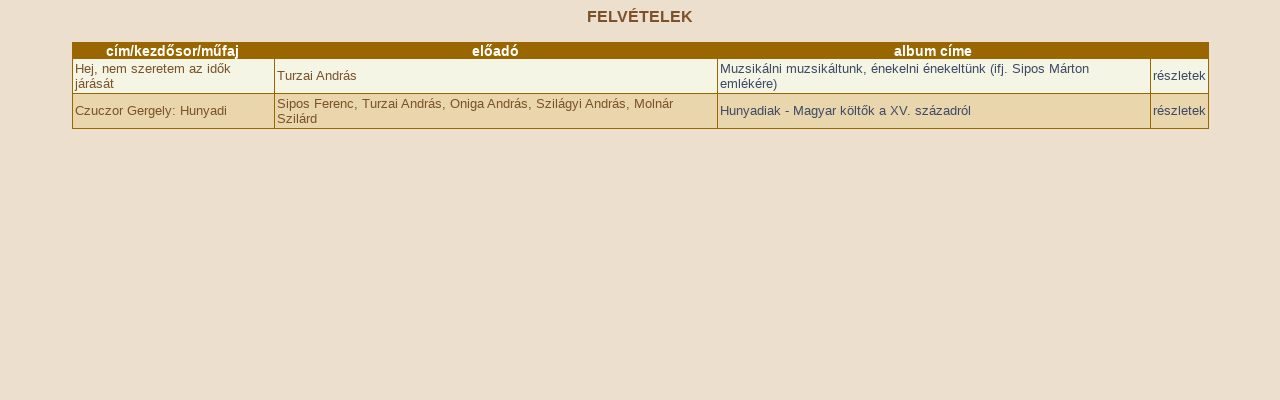

--- FILE ---
content_type: text/html; charset=iso-8859-2
request_url: http://album.hagyomanyokhaza.hu/album/felvetel_list.php?id_eloado=1786
body_size: 789
content:
<HTML>
<HEAD>
<TITLE>Felvételek listája</TITLE>
<META http-equiv="Content-Type" content="text/html; charset=iso-8859-2">
<meta http-equiv="pragma" content="no-cache">
<link rel="stylesheet" href="../include/album.css" type="text/css">
<script type="text/javascript">	
    function ujablak(url) {
    var load = window.open(url,'','scrollbars=yes,menubar=yes,height=580,width=620,resizable=yes,toolbar=yes,location=yes,status=yes');
    }
</script>
</HEAD><body background="../images/hatter_jobb.gif">
<center><p class="focim"> FELVÉTELEK <br>
</p>
</center>

<table class="tablazat" width="90%" align="center" cellpadding="0" cellspacing="0">
<tr>
  <th><b>cím/kezdősor/műfaj</b>
  <th><b>előadó</b>
  <th><b>album címe</b>
  <th><b></b>
<tr class=szinhatter ><td class="tablazat">Hej, nem szeretem az idők járását</td><td class="tablazat"> Turzai András</td><td class="tablazat"> <a href="javascript:ujablak('album_show.php?id=206')">Muzsikálni muzsikáltunk, énekelni énekeltünk (ifj. Sipos Márton emlékére)</td><td class="tablazat"> <a href="javascript:ujablak('felvetel_show.php?id=5554')">részletek</a></td>
<tr class=szinhatterkiemelt2 ><td class="tablazat">Czuczor Gergely: Hunyadi</td><td class="tablazat"> Sipos Ferenc, Turzai András, Oniga András, Szilágyi András, Molnár Szilárd</td><td class="tablazat"> <a href="javascript:ujablak('album_show.php?id=1593')">Hunyadiak - Magyar költők  a XV. századról</td><td class="tablazat"> <a href="javascript:ujablak('felvetel_show.php?id=30321')">részletek</a></td>
</table>
</BODY>
</HTML>
